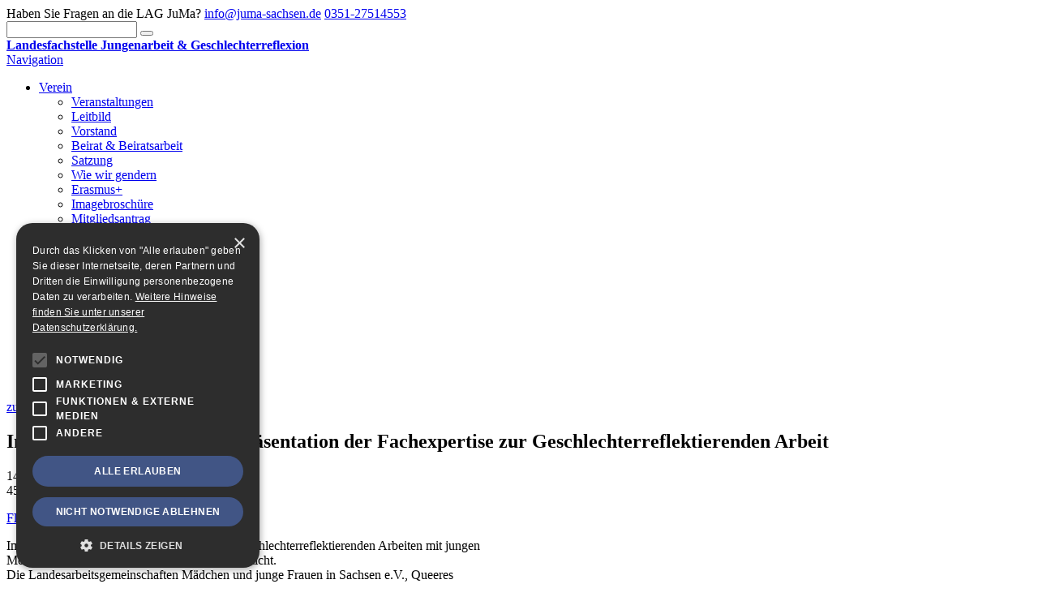

--- FILE ---
content_type: text/html; charset=UTF-8
request_url: https://www.juma-sachsen.de/event/geschlechterreflexion/
body_size: 11417
content:

<!DOCTYPE html>
<!--[if lt IE 7]><html class="no-js lt-ie9 lt-ie8 lt-ie7" lang="de"><![endif]-->
<!--[if IE 7]><html class="no-js lt-ie9 lt-ie8" lang="de"><![endif]-->
<!--[if IE 8]><html class="no-js lt-ie9" lang="de" ><![endif]-->
<!--[if gt IE 8]><!--><html class="no-js" lang="de" ><!--<![endif]-->
<head>
	<meta charset="utf-8">
	<meta http-equiv="X-UA-Compatible" content="IE=edge,chrome=1">
	<meta name="viewport" content="width=device-width, initial-scale=1.0">
	
	<title>Im Eifer des Geschlechts – Präsentation der Fachexpertise zur Geschlechterreflektierenden Arbeit - Landesfachstelle Jungenarbeit &amp; Geschlechterreflexion</title>
	<meta name="description" content="

	 zurück zur Übersicht
	








	Im Eifer des Geschlechts – Präsentation der Fachexpertise zur Geschlechterreflektierenden Arbeit
	
		14. Oktober 202109:45 Uhrbis16:00 Uhr

		
		
							
											
							
							45,00  [...]">
	<meta name="referrer" content="no-referrer">
	
			<meta name="robots" content="index,follow">
		
	<link rel="apple-touch-icon" sizes="180x180" href="/apple-touch-icon-180x180.png">

	<meta name='robots' content='max-image-preview:large' />
	<style>img:is([sizes="auto" i], [sizes^="auto," i]) { contain-intrinsic-size: 3000px 1500px }</style>
	
<!-- Open Graph Meta Tags generated by Blog2Social 873 - https://www.blog2social.com -->
<meta property="og:title" content="Im Eifer des Geschlechts – Präsentation der Fachexpertise zur Geschlechterreflektierenden Arbeit"/>
<meta property="og:description" content="zurück zur Übersicht
	








	Im Eifer des Geschlechts – Präsentation der Fachexpertise zur Geschlechterreflektierenden Arbeit
	
		14. Oktober 202109:45 "/>
<meta property="og:url" content="/event/geschlechterreflexion/"/>
<meta property="og:type" content="article"/>
<meta property="og:article:published_time" content="2021-07-29 12:28:00"/>
<meta property="og:article:modified_time" content="2021-07-29 15:33:43"/>
<!-- Open Graph Meta Tags generated by Blog2Social 873 - https://www.blog2social.com -->

<!-- Twitter Card generated by Blog2Social 873 - https://www.blog2social.com -->
<meta name="twitter:card" content="summary">
<meta name="twitter:title" content="Im Eifer des Geschlechts – Präsentation der Fachexpertise zur Geschlechterreflektierenden Arbeit"/>
<meta name="twitter:description" content="zurück zur Übersicht
	








	Im Eifer des Geschlechts – Präsentation der Fachexpertise zur Geschlechterreflektierenden Arbeit
	
		14. Oktober 202109:45 "/>
<!-- Twitter Card generated by Blog2Social 873 - https://www.blog2social.com -->
<meta name="author" content="Bienwald"/>
<link rel='dns-prefetch' href='//cdn.cookie-script.com' />
<link rel='stylesheet' id='wp-block-library-css' href='https://www.juma-sachsen.de/wp-includes/css/dist/block-library/style.min.css?ver=6.8.3' type='text/css' media='all' />
<style id='classic-theme-styles-inline-css' type='text/css'>
/*! This file is auto-generated */
.wp-block-button__link{color:#fff;background-color:#32373c;border-radius:9999px;box-shadow:none;text-decoration:none;padding:calc(.667em + 2px) calc(1.333em + 2px);font-size:1.125em}.wp-block-file__button{background:#32373c;color:#fff;text-decoration:none}
</style>
<link rel='stylesheet' id='h5ap-audioplayer-style-css' href='https://www.juma-sachsen.de/wp-content/plugins/html5-audio-player/build/blocks/audioplayer/view.css?ver=2.5.0' type='text/css' media='all' />
<link rel='stylesheet' id='h5ap-radio-player-style-css' href='https://www.juma-sachsen.de/wp-content/plugins/html5-audio-player/build/blocks/radio-player/view.css?ver=2.5.0' type='text/css' media='all' />
<link rel='stylesheet' id='bplugins-plyrio-css' href='https://www.juma-sachsen.de/wp-content/plugins/html5-audio-player/assets/css/plyr-v3.7.2.css?ver=3.7.2' type='text/css' media='all' />
<style id='global-styles-inline-css' type='text/css'>
:root{--wp--preset--aspect-ratio--square: 1;--wp--preset--aspect-ratio--4-3: 4/3;--wp--preset--aspect-ratio--3-4: 3/4;--wp--preset--aspect-ratio--3-2: 3/2;--wp--preset--aspect-ratio--2-3: 2/3;--wp--preset--aspect-ratio--16-9: 16/9;--wp--preset--aspect-ratio--9-16: 9/16;--wp--preset--color--black: #000000;--wp--preset--color--cyan-bluish-gray: #abb8c3;--wp--preset--color--white: #ffffff;--wp--preset--color--pale-pink: #f78da7;--wp--preset--color--vivid-red: #cf2e2e;--wp--preset--color--luminous-vivid-orange: #ff6900;--wp--preset--color--luminous-vivid-amber: #fcb900;--wp--preset--color--light-green-cyan: #7bdcb5;--wp--preset--color--vivid-green-cyan: #00d084;--wp--preset--color--pale-cyan-blue: #8ed1fc;--wp--preset--color--vivid-cyan-blue: #0693e3;--wp--preset--color--vivid-purple: #9b51e0;--wp--preset--gradient--vivid-cyan-blue-to-vivid-purple: linear-gradient(135deg,rgba(6,147,227,1) 0%,rgb(155,81,224) 100%);--wp--preset--gradient--light-green-cyan-to-vivid-green-cyan: linear-gradient(135deg,rgb(122,220,180) 0%,rgb(0,208,130) 100%);--wp--preset--gradient--luminous-vivid-amber-to-luminous-vivid-orange: linear-gradient(135deg,rgba(252,185,0,1) 0%,rgba(255,105,0,1) 100%);--wp--preset--gradient--luminous-vivid-orange-to-vivid-red: linear-gradient(135deg,rgba(255,105,0,1) 0%,rgb(207,46,46) 100%);--wp--preset--gradient--very-light-gray-to-cyan-bluish-gray: linear-gradient(135deg,rgb(238,238,238) 0%,rgb(169,184,195) 100%);--wp--preset--gradient--cool-to-warm-spectrum: linear-gradient(135deg,rgb(74,234,220) 0%,rgb(151,120,209) 20%,rgb(207,42,186) 40%,rgb(238,44,130) 60%,rgb(251,105,98) 80%,rgb(254,248,76) 100%);--wp--preset--gradient--blush-light-purple: linear-gradient(135deg,rgb(255,206,236) 0%,rgb(152,150,240) 100%);--wp--preset--gradient--blush-bordeaux: linear-gradient(135deg,rgb(254,205,165) 0%,rgb(254,45,45) 50%,rgb(107,0,62) 100%);--wp--preset--gradient--luminous-dusk: linear-gradient(135deg,rgb(255,203,112) 0%,rgb(199,81,192) 50%,rgb(65,88,208) 100%);--wp--preset--gradient--pale-ocean: linear-gradient(135deg,rgb(255,245,203) 0%,rgb(182,227,212) 50%,rgb(51,167,181) 100%);--wp--preset--gradient--electric-grass: linear-gradient(135deg,rgb(202,248,128) 0%,rgb(113,206,126) 100%);--wp--preset--gradient--midnight: linear-gradient(135deg,rgb(2,3,129) 0%,rgb(40,116,252) 100%);--wp--preset--font-size--small: 13px;--wp--preset--font-size--medium: 20px;--wp--preset--font-size--large: 36px;--wp--preset--font-size--x-large: 42px;--wp--preset--spacing--20: 0.44rem;--wp--preset--spacing--30: 0.67rem;--wp--preset--spacing--40: 1rem;--wp--preset--spacing--50: 1.5rem;--wp--preset--spacing--60: 2.25rem;--wp--preset--spacing--70: 3.38rem;--wp--preset--spacing--80: 5.06rem;--wp--preset--shadow--natural: 6px 6px 9px rgba(0, 0, 0, 0.2);--wp--preset--shadow--deep: 12px 12px 50px rgba(0, 0, 0, 0.4);--wp--preset--shadow--sharp: 6px 6px 0px rgba(0, 0, 0, 0.2);--wp--preset--shadow--outlined: 6px 6px 0px -3px rgba(255, 255, 255, 1), 6px 6px rgba(0, 0, 0, 1);--wp--preset--shadow--crisp: 6px 6px 0px rgba(0, 0, 0, 1);}:where(.is-layout-flex){gap: 0.5em;}:where(.is-layout-grid){gap: 0.5em;}body .is-layout-flex{display: flex;}.is-layout-flex{flex-wrap: wrap;align-items: center;}.is-layout-flex > :is(*, div){margin: 0;}body .is-layout-grid{display: grid;}.is-layout-grid > :is(*, div){margin: 0;}:where(.wp-block-columns.is-layout-flex){gap: 2em;}:where(.wp-block-columns.is-layout-grid){gap: 2em;}:where(.wp-block-post-template.is-layout-flex){gap: 1.25em;}:where(.wp-block-post-template.is-layout-grid){gap: 1.25em;}.has-black-color{color: var(--wp--preset--color--black) !important;}.has-cyan-bluish-gray-color{color: var(--wp--preset--color--cyan-bluish-gray) !important;}.has-white-color{color: var(--wp--preset--color--white) !important;}.has-pale-pink-color{color: var(--wp--preset--color--pale-pink) !important;}.has-vivid-red-color{color: var(--wp--preset--color--vivid-red) !important;}.has-luminous-vivid-orange-color{color: var(--wp--preset--color--luminous-vivid-orange) !important;}.has-luminous-vivid-amber-color{color: var(--wp--preset--color--luminous-vivid-amber) !important;}.has-light-green-cyan-color{color: var(--wp--preset--color--light-green-cyan) !important;}.has-vivid-green-cyan-color{color: var(--wp--preset--color--vivid-green-cyan) !important;}.has-pale-cyan-blue-color{color: var(--wp--preset--color--pale-cyan-blue) !important;}.has-vivid-cyan-blue-color{color: var(--wp--preset--color--vivid-cyan-blue) !important;}.has-vivid-purple-color{color: var(--wp--preset--color--vivid-purple) !important;}.has-black-background-color{background-color: var(--wp--preset--color--black) !important;}.has-cyan-bluish-gray-background-color{background-color: var(--wp--preset--color--cyan-bluish-gray) !important;}.has-white-background-color{background-color: var(--wp--preset--color--white) !important;}.has-pale-pink-background-color{background-color: var(--wp--preset--color--pale-pink) !important;}.has-vivid-red-background-color{background-color: var(--wp--preset--color--vivid-red) !important;}.has-luminous-vivid-orange-background-color{background-color: var(--wp--preset--color--luminous-vivid-orange) !important;}.has-luminous-vivid-amber-background-color{background-color: var(--wp--preset--color--luminous-vivid-amber) !important;}.has-light-green-cyan-background-color{background-color: var(--wp--preset--color--light-green-cyan) !important;}.has-vivid-green-cyan-background-color{background-color: var(--wp--preset--color--vivid-green-cyan) !important;}.has-pale-cyan-blue-background-color{background-color: var(--wp--preset--color--pale-cyan-blue) !important;}.has-vivid-cyan-blue-background-color{background-color: var(--wp--preset--color--vivid-cyan-blue) !important;}.has-vivid-purple-background-color{background-color: var(--wp--preset--color--vivid-purple) !important;}.has-black-border-color{border-color: var(--wp--preset--color--black) !important;}.has-cyan-bluish-gray-border-color{border-color: var(--wp--preset--color--cyan-bluish-gray) !important;}.has-white-border-color{border-color: var(--wp--preset--color--white) !important;}.has-pale-pink-border-color{border-color: var(--wp--preset--color--pale-pink) !important;}.has-vivid-red-border-color{border-color: var(--wp--preset--color--vivid-red) !important;}.has-luminous-vivid-orange-border-color{border-color: var(--wp--preset--color--luminous-vivid-orange) !important;}.has-luminous-vivid-amber-border-color{border-color: var(--wp--preset--color--luminous-vivid-amber) !important;}.has-light-green-cyan-border-color{border-color: var(--wp--preset--color--light-green-cyan) !important;}.has-vivid-green-cyan-border-color{border-color: var(--wp--preset--color--vivid-green-cyan) !important;}.has-pale-cyan-blue-border-color{border-color: var(--wp--preset--color--pale-cyan-blue) !important;}.has-vivid-cyan-blue-border-color{border-color: var(--wp--preset--color--vivid-cyan-blue) !important;}.has-vivid-purple-border-color{border-color: var(--wp--preset--color--vivid-purple) !important;}.has-vivid-cyan-blue-to-vivid-purple-gradient-background{background: var(--wp--preset--gradient--vivid-cyan-blue-to-vivid-purple) !important;}.has-light-green-cyan-to-vivid-green-cyan-gradient-background{background: var(--wp--preset--gradient--light-green-cyan-to-vivid-green-cyan) !important;}.has-luminous-vivid-amber-to-luminous-vivid-orange-gradient-background{background: var(--wp--preset--gradient--luminous-vivid-amber-to-luminous-vivid-orange) !important;}.has-luminous-vivid-orange-to-vivid-red-gradient-background{background: var(--wp--preset--gradient--luminous-vivid-orange-to-vivid-red) !important;}.has-very-light-gray-to-cyan-bluish-gray-gradient-background{background: var(--wp--preset--gradient--very-light-gray-to-cyan-bluish-gray) !important;}.has-cool-to-warm-spectrum-gradient-background{background: var(--wp--preset--gradient--cool-to-warm-spectrum) !important;}.has-blush-light-purple-gradient-background{background: var(--wp--preset--gradient--blush-light-purple) !important;}.has-blush-bordeaux-gradient-background{background: var(--wp--preset--gradient--blush-bordeaux) !important;}.has-luminous-dusk-gradient-background{background: var(--wp--preset--gradient--luminous-dusk) !important;}.has-pale-ocean-gradient-background{background: var(--wp--preset--gradient--pale-ocean) !important;}.has-electric-grass-gradient-background{background: var(--wp--preset--gradient--electric-grass) !important;}.has-midnight-gradient-background{background: var(--wp--preset--gradient--midnight) !important;}.has-small-font-size{font-size: var(--wp--preset--font-size--small) !important;}.has-medium-font-size{font-size: var(--wp--preset--font-size--medium) !important;}.has-large-font-size{font-size: var(--wp--preset--font-size--large) !important;}.has-x-large-font-size{font-size: var(--wp--preset--font-size--x-large) !important;}
:where(.wp-block-post-template.is-layout-flex){gap: 1.25em;}:where(.wp-block-post-template.is-layout-grid){gap: 1.25em;}
:where(.wp-block-columns.is-layout-flex){gap: 2em;}:where(.wp-block-columns.is-layout-grid){gap: 2em;}
:root :where(.wp-block-pullquote){font-size: 1.5em;line-height: 1.6;}
</style>
<link rel='stylesheet' id='h5ap-public-css' href='https://www.juma-sachsen.de/wp-content/plugins/html5-audio-player/assets/css/style.css?ver=2.5.3' type='text/css' media='all' />
<link rel='stylesheet' id='contact-form-7-css' href='https://www.juma-sachsen.de/wp-content/plugins/contact-form-7/includes/css/styles.css?ver=6.1.4' type='text/css' media='all' />
<link rel='stylesheet' id='woocommerce-layout-css' href='https://www.juma-sachsen.de/wp-content/plugins/woocommerce/assets/css/woocommerce-layout.css?ver=10.3.7' type='text/css' media='all' />
<link rel='stylesheet' id='woocommerce-smallscreen-css' href='https://www.juma-sachsen.de/wp-content/plugins/woocommerce/assets/css/woocommerce-smallscreen.css?ver=10.3.7' type='text/css' media='only screen and (max-width: 768px)' />
<link rel='stylesheet' id='woocommerce-general-css' href='https://www.juma-sachsen.de/wp-content/plugins/woocommerce/assets/css/woocommerce.css?ver=10.3.7' type='text/css' media='all' />
<style id='woocommerce-inline-inline-css' type='text/css'>
.woocommerce form .form-row .required { visibility: visible; }
</style>
<link rel='stylesheet' id='brands-styles-css' href='https://www.juma-sachsen.de/wp-content/plugins/woocommerce/assets/css/brands.css?ver=10.3.7' type='text/css' media='all' />
<link rel='stylesheet' id='framework-styles-css' href='https://www.juma-sachsen.de/wp-content/themes/juma-sachsen/5108-framework/5108-framework.css?ver=0.2' type='text/css' media='all' />
<link rel='stylesheet' id='style-css' href='https://www.juma-sachsen.de/wp-content/themes/juma-sachsen/style.css?ver=6.8.3' type='text/css' media='all' />
<link rel='stylesheet' id='responsive-styles-css' href='https://www.juma-sachsen.de/wp-content/themes/juma-sachsen/respo.css?ver=1.0' type='text/css' media='all' />
<link rel='stylesheet' id='newsletter-css' href='https://www.juma-sachsen.de/wp-content/plugins/newsletter/style.css?ver=9.1.0' type='text/css' media='all' />
<link rel='stylesheet' id='woocommerce-gzd-layout-css' href='https://www.juma-sachsen.de/wp-content/plugins/woocommerce-germanized/build/static/layout-styles.css?ver=3.20.5' type='text/css' media='all' />
<style id='woocommerce-gzd-layout-inline-css' type='text/css'>
.woocommerce-checkout .shop_table { background-color: #eeeeee; } .product p.deposit-packaging-type { font-size: 1.25em !important; } p.woocommerce-shipping-destination { display: none; }
                .wc-gzd-nutri-score-value-a {
                    background: url(https://www.juma-sachsen.de/wp-content/plugins/woocommerce-germanized/assets/images/nutri-score-a.svg) no-repeat;
                }
                .wc-gzd-nutri-score-value-b {
                    background: url(https://www.juma-sachsen.de/wp-content/plugins/woocommerce-germanized/assets/images/nutri-score-b.svg) no-repeat;
                }
                .wc-gzd-nutri-score-value-c {
                    background: url(https://www.juma-sachsen.de/wp-content/plugins/woocommerce-germanized/assets/images/nutri-score-c.svg) no-repeat;
                }
                .wc-gzd-nutri-score-value-d {
                    background: url(https://www.juma-sachsen.de/wp-content/plugins/woocommerce-germanized/assets/images/nutri-score-d.svg) no-repeat;
                }
                .wc-gzd-nutri-score-value-e {
                    background: url(https://www.juma-sachsen.de/wp-content/plugins/woocommerce-germanized/assets/images/nutri-score-e.svg) no-repeat;
                }
            
</style>
<script type="text/javascript" src="https://www.juma-sachsen.de/wp-includes/js/jquery/jquery.min.js?ver=3.7.1" id="jquery-core-js"></script>
<script type="text/javascript" src="https://www.juma-sachsen.de/wp-includes/js/jquery/jquery-migrate.min.js?ver=3.4.1" id="jquery-migrate-js"></script>
<script type="text/javascript" src="https://www.juma-sachsen.de/wp-content/plugins/woocommerce/assets/js/jquery-blockui/jquery.blockUI.min.js?ver=2.7.0-wc.10.3.7" id="wc-jquery-blockui-js" defer="defer" data-wp-strategy="defer"></script>
<script type="text/javascript" src="https://www.juma-sachsen.de/wp-content/plugins/woocommerce/assets/js/js-cookie/js.cookie.min.js?ver=2.1.4-wc.10.3.7" id="wc-js-cookie-js" defer="defer" data-wp-strategy="defer"></script>
<script type="text/javascript" id="woocommerce-js-extra">
/* <![CDATA[ */
var woocommerce_params = {"ajax_url":"\/wp-admin\/admin-ajax.php","wc_ajax_url":"\/?wc-ajax=%%endpoint%%","i18n_password_show":"Passwort anzeigen","i18n_password_hide":"Passwort ausblenden"};
/* ]]> */
</script>
<script type="text/javascript" src="https://www.juma-sachsen.de/wp-content/plugins/woocommerce/assets/js/frontend/woocommerce.min.js?ver=10.3.7" id="woocommerce-js" defer="defer" data-wp-strategy="defer"></script>
<link rel="https://api.w.org/" href="https://www.juma-sachsen.de/wp-json/" /><link rel="canonical" href="https://www.juma-sachsen.de/event/geschlechterreflexion/" />
<link rel="alternate" title="oEmbed (JSON)" type="application/json+oembed" href="https://www.juma-sachsen.de/wp-json/oembed/1.0/embed?url=https%3A%2F%2Fwww.juma-sachsen.de%2Fevent%2Fgeschlechterreflexion%2F" />
<link rel="alternate" title="oEmbed (XML)" type="text/xml+oembed" href="https://www.juma-sachsen.de/wp-json/oembed/1.0/embed?url=https%3A%2F%2Fwww.juma-sachsen.de%2Fevent%2Fgeschlechterreflexion%2F&#038;format=xml" />
        <style>
            .mejs-container:has(.plyr) {
                height: auto;
                background: transparent
            }

            .mejs-container:has(.plyr) .mejs-controls {
                display: none
            }

            .h5ap_all {
                --shadow-color: 197deg 32% 65%;
                border-radius: 6px;
                box-shadow: 0px 0px 9.6px hsl(var(--shadow-color)/.36), 0 1.7px 1.9px 0px hsl(var(--shadow-color)/.36), 0 4.3px 1.8px -1.7px hsl(var(--shadow-color)/.36), -0.1px 10.6px 11.9px -2.5px hsl(var(--shadow-color)/.36);
                margin: 16px auto;
            }

            .h5ap_single_button {
                height: 50px;
            }
        </style>
    		<style>
			span.h5ap_single_button {
				display: inline-flex;
				justify-content: center;
				align-items: center;
			}

			.h5ap_single_button span {
				line-height: 0;
			}

			span#h5ap_single_button span svg {
				cursor: pointer;
			}

			#skin_default .plyr__control,
			#skin_default .plyr__time {
				color: #4f5b5f			}

			#skin_default .plyr__control:hover {
				background: #1aafff;
				color: #f5f5f5			}

			#skin_default .plyr__controls {
				background: #f5f5f5			}

			#skin_default .plyr__controls__item input {
				color: #1aafff			}

			.plyr {
				--plyr-color-main: #4f5b5f			}

			/* Custom Css */
					</style>
<!-- Analytics by WP Statistics - https://wp-statistics.com -->
	<noscript><style>.woocommerce-product-gallery{ opacity: 1 !important; }</style></noscript>
	<style type="text/css">.heading{width:10sec;}</style>	
</head>


<body class="wp-singular na5108event-template-default single single-na5108event postid-7124 wp-theme-juma-sachsen theme-juma-sachsen woocommerce-no-js">

<div class="wrapper">

<a id="top" class="anchor"></a>
<section class="page-header clearfix">
	
	<div class="header-contact clearfix">
		<div class="container-fluid clearfix">
			<span class="intro">Haben Sie Fragen an die LAG JuMa?</span>			<a href="mailto:info@juma-sachsen.de"><i class="fa fa-envelope-o fa-fw"></i> <span>info@juma-sachsen.de</span></a>			<a href="tel:0351-27514553"><i class="fa fa-phone fa-fw"></i> <span>0351-27514553</span></a>			<a href="#" class="toggle-searchword pull-right" data-toggle=".page-header .searchform"><i class="fa fa-search"></i></a>
			<form class="searchform col-xs-12 col-sm-6 col-md-3 pull-right right clearfix" action="https://www.juma-sachsen.de" method="get" role="search">
				<input type="text" name="s" size="18" class="searchword" value="">
				<button type="submit" class="button" title="Suchen"><i class="fa fa-search"></i></button>
			</form>
		</div>
	</div>
	
	<div class="logo-container center">
		<a class="logo" href="https://www.juma-sachsen.de" title="bei der Landesarbeitsgemeinschaft  Jungen- und Männerarbeit Sachsen e.V."><span></span><strong>Landesfachstelle Jungenarbeit &amp; Geschlechterreflexion</strong></a>
	</div>
	
	<div class="container-fluid center">
		<a href="#" class="toggle-navigation center" data-toggle=".page-navigation .navigation"><i class="fa fa-bars fa-fw"></i> <span>Navigation</span></a>
		<nav class="page-navigation">
			<ul class="navigation">
				<li class="page_item page-item-11 page_item_has_children"><a href="https://www.juma-sachsen.de/verein/">Verein</a>
<ul class='children'>
	<li class="page_item page-item-10"><a href="https://www.juma-sachsen.de/verein/veranstaltungen/">Veranstaltungen</a></li>
	<li class="page_item page-item-1628"><a href="https://www.juma-sachsen.de/verein/leitbild/">Leitbild</a></li>
	<li class="page_item page-item-22"><a href="https://www.juma-sachsen.de/verein/vorstand/">Vorstand</a></li>
	<li class="page_item page-item-21"><a href="https://www.juma-sachsen.de/verein/beirat/">Beirat &#038; Beiratsarbeit</a></li>
	<li class="page_item page-item-23"><a href="https://www.juma-sachsen.de/verein/satzung/">Satzung</a></li>
	<li class="page_item page-item-8977"><a href="https://www.juma-sachsen.de/verein/wie-wir-gendern/">Wie wir gendern</a></li>
	<li class="page_item page-item-9613"><a href="https://www.juma-sachsen.de/verein/erasmus/">Erasmus+</a></li>
	<li class="page_item page-item-8039"><a href="https://www.juma-sachsen.de/verein/imagebroschuere/">Imagebroschüre</a></li>
	<li class="page_item page-item-24"><a href="https://www.juma-sachsen.de/verein/mitgliedsantrag/">Mitgliedsantrag</a></li>
	<li class="page_item page-item-1671"><a href="https://www.juma-sachsen.de/verein/foerdermitgliedschaft/">Fördermitgliedschaft</a></li>
	<li class="page_item page-item-5177"><a href="https://www.juma-sachsen.de/verein/newsletter/">Newsletter</a></li>
	<li class="page_item page-item-7101"><a href="https://www.juma-sachsen.de/verein/spenden/">Spenden</a></li>
	<li class="page_item page-item-8189"><a href="https://www.juma-sachsen.de/verein/raumvermietung/">Raumvermietung</a></li>
	<li class="page_item page-item-2742 page_item_has_children"><a href="https://www.juma-sachsen.de/verein/produkte-bestellen/">Shop</a></li>
</ul>
</li>
<li class="page_item page-item-8 page_item_has_children"><a href="https://www.juma-sachsen.de/landesfachstelle-jungenarbeit/">LFS Jungenarbeit &#038; Geschlechterreflexion</a>
<ul class='children'>
	<li class="page_item page-item-9661"><a href="https://www.juma-sachsen.de/landesfachstelle-jungenarbeit/webseite/">Webseite</a></li>
</ul>
</li>
<li class="page_item page-item-9 page_item_has_children"><a href="https://www.juma-sachsen.de/landesfachstelle-maennerarbeit/">Landesfachstelle Männerarbeit</a>
<ul class='children'>
	<li class="page_item page-item-16"><a href="https://www.juma-sachsen.de/landesfachstelle-maennerarbeit/unsere-arbeit/">Website</a></li>
</ul>
</li>
<li class="page_item page-item-5984 page_item_has_children"><a href="https://www.juma-sachsen.de/bfk-maennergewaltschutz/">Bundesfachstelle Männergewaltschutz</a>
<ul class='children'>
	<li class="page_item page-item-6076"><a href="https://www.juma-sachsen.de/bfk-maennergewaltschutz/webseite/">Webseite</a></li>
</ul>
</li>
			</ul>
		</nav>
	</div>
	
</section>

<div class="container-fluid clearfix">
<main class="clearfix page-content post-7124 na5108event type-na5108event status-publish hentry na5108event_category-jungenarbeit na5108event_category-lag-jungen-und-maennerarbeit">
	
	<div class="content-main list-post-container" id="content-main">
	
		<a class="button" href="https://www.juma-sachsen.de/verein/veranstaltungen/"><i class="fa fa-angle-double-left"></i> zur&uuml;ck zur &Uuml;bersicht</a>
	<div class="clearSpace"></div>






<article class="clearfix post-7124 na5108event type-na5108event status-publish hentry na5108event_category-jungenarbeit na5108event_category-lag-jungen-und-maennerarbeit">

	<h1>Im Eifer des Geschlechts &ndash; Pr&auml;sentation der Fachexpertise zur Geschlechterreflektierenden Arbeit</h1>
	<div class="row clearfix">
		<div class="col-xs-4 date-container"><div class="post-date-container"><span class="day start_day">14. Oktober 2021</span><span class="time start_time">09:45 Uhr</span><span class="till"><span>bis</span></span><span class="time end_time">16:00 Uhr</span></div></div>

		
		<div class="price-container col-xs-4 clearfix">
							
											<div class="ticket-container clearfix">
							<strong class="ticket-title"></strong>
							<span class="price pull-right">45,00 EUR</span>
													</div>
					
					
					
							
					</div>

	</div>

	
		<div class="clearSpace"></div>
		<div class="clearfix">
			<p><a href="https://www.juma-sachsen.de/files/2021/07/Flyer-Im-Eifer-des-Geschlechts.pdf">Flyer Im Eifer des Geschlechts</a></p>
<p>Im Jahr 2020 wurde die &bdquo;Fachexpertise zum geschlechterreflektierenden Arbeiten mit jungen<br>
Menschen im Rahmen des SGB VIII&ldquo; ver&ouml;ffentlicht.<br>
Die Landesarbeitsgemeinschaften M&auml;dchen und junge Frauen in Sachsen e.V., Queeres<br>
Netzwerk Sachsen e.V. und Jungen- und M&auml;nnerarbeit Sachsen e.V. laden nun herzlich<br>
Fachkr&auml;fte und Multiplikator*innen der Kinder und Jugendhilfe sowie Fachpolitik und Verwaltung<br>
zur Vorstellung der Fachexpertise nach Dresden ein.</p>
<p>Die Fachexpertise fasst M&auml;dchen*, Jungen* und queere Kinder und Jugendliche als Zielgruppen<br>
der Kinder- und Jugendhilfe in einem Dokument zusammen. Auch wenn die Arbeit mit den Zielgruppen unterschiedlich ist, teilen die Fachkr&auml;fte dennoch das Ziel geschlechterreflektierender<br>
Arbeit. Dieses gemeinsame Ziel ist die Grundlage f&uuml;r die Entwicklung der Fachexpertise.</p>
<p>In der Veranstaltung stellen wir die Inhalte, den Prozess und die Ziele des Papiers der Fach&ouml;ffentlichkeit<br>
vor.</p>
<p><a href="https://www.juma-sachsen.de/files/2021/07/Flyer-Im-Eifer-des-Geschlechts.pdf">Flyer Im Eifer des Geschlechts</a></p>
<p>&nbsp;</p>
			<hr>
		</div>
		<div class="clearSpace"></div>

		<aside class="row">
					</aside>

</article>

<span itemscope itemtype="http://schema.org/Event">
	<span itemprop="name" content="Im Eifer des Geschlechts &ndash; Pr&auml;sentation der Fachexpertise zur Geschlechterreflektierenden Arbeit"></span>
	<span itemprop="url" content="https://www.juma-sachsen.de/event/geschlechterreflexion/"></span>
	<span itemprop="description" content="Flyer Im Eifer des Geschlechts

Im Jahr 2020 wurde die &bdquo;Fachexpertise zum geschlechterreflektierenden Arbeiten mit jungen
Menschen im Rahmen des SGB VIII&ldquo; ver&ouml;ffentlicht.
Die Landesarbeitsgemeinschaften M&auml;dchen und junge Frauen in  [...]"></span>
	<span itemprop="startDate" content="2021-10-14T09:45:00+00:00"></span>
	<span itemprop="endDate" content="2021-10-14T16:00:00+00:00"></span>		<span itemprop="location" itemscope itemtype="http://schema.org/Place">
		<span itemprop="name" content=""></span>
		<span itemprop="address" itemscope itemtype="http://schema.org/PostalAddress">
			<span itemprop="streetAddress" content=""></span>
			<span itemprop="addressLocality" content=""></span>
			<span itemprop="postalCode" content=""></span>
		</span>
	</span>

	
	<span itemprop="offers" itemscope itemtype="http://schema.org/AggregateOffer">
				<span itemprop="url" content="https://www.juma-sachsen.de/event/geschlechterreflexion/#na5108event_booking_form_container"></span>
	</span>

	
</span>

	
	</div>

</main>
</div>

<span itemscope itemtype="http://schema.org/Article">
	<span itemscope itemprop="mainEntityOfPage" itemType="https://schema.org/WebPage" itemid="https://www.juma-sachsen.de/event/geschlechterreflexion/"></span>
	<span itemprop="headline" content="Im Eifer des Geschlechts – Präsentation der Fachexpertise zur Geschlechterreflektierenden Arbeit"></span>
	<span itemprop="description" content="

	 zurück zur Übersicht
	








	Im Eifer des Geschlechts – Präsentation der Fachexpertise zur Geschlechterreflektierenden Arbeit
	
		14. Oktober 202109:45 Uhrbis16:00 Uhr

		
		
							
											
							
							45,00  [...]"></span>
	<span itemprop="image" itemscope itemtype="http://schema.org/ImageObject">
					<span itemprop="name" content="Logo"></span>
			<span itemprop="url" content="https://www.juma-sachsen.de/wp-content/themes/juma-sachsen/images/landesfachstelle-jungen-maennerarbeit-sachsen_logo.png"></span>
			<span itemprop="height" content=""></span>
			<span itemprop="width" content=""></span>
			</span>
	<span itemprop="publisher" itemscope itemtype="https://schema.org/Organization">
		<span itemprop="logo" itemscope itemtype="http://schema.org/ImageObject">
			<span itemprop="url" content="https://www.juma-sachsen.de/wp-content/themes/juma-sachsen/images/landesfachstelle-jungen-maennerarbeit-sachsen_logo.png"></span>
			<span itemprop="height" content="476"></span>
			<span itemprop="width" content="150"></span>
		</span>
		<span itemprop="name" content="Landesfachstelle Jungenarbeit &amp; Geschlechterreflexion"></span>
	</span>
	<span itemprop="author" itemscope itemtype="https://schema.org/Person">
		<span itemprop="name" content="Bienwald"></span>
	</span>
	<span itemprop="datePublished" content="2021-07-29T12:28:00+00:00"></span>
	<span itemprop="dateModified" content="2021-07-29T15:33:43+00:00"></span>
</span>

<footer class="page-footer clearfix">

	<div class="service-container clearfix">
		<div class="container-fluid clearfix">
			<div class="row">
				<div class="col-xs-12 col-sm-6 newsletter-container center">
					<h3 class="likeHeadline" style="text-align: center">Newsletter bestellen</h3>
<p style="text-align: center"><p><div class="tnp tnp-subscription ">
<form method="post" action="https://www.juma-sachsen.de/?na=s">
<input type="hidden" name="nlang" value="">
<div class="tnp-field tnp-field-email"><label for="tnp-1">E-Mail</label>
<input class="tnp-email" type="email" name="ne" id="tnp-1" value="" placeholder="" required></div>
<div class="tnp-field tnp-privacy-field"><label><input type="checkbox" name="ny" required class="tnp-privacy"> <a target="_blank" href="https://www.juma-sachsen.de/service/datenschutz/">Ich habe die Datenschutzbestimmungen gelesen, verstanden und akzeptiere diese.</a></label></div><div class="tnp-field tnp-field-button" style="text-align: left"><input class="tnp-submit" type="submit" value="Anmelden" style="">
</div>
</form>
</div>
</p></p>				</div>
				<div class="col-xs-12 col-sm-6 newsletter-container center">
					<h3 class="likeHeadline" style="text-align: center;">spenden sie jetzt!</h3><br />
<p style="text-align: center;">Wir freuen uns auf Ihre Hilfe!<br />
<strong>Spendenkonto:</strong> IBAN: DE06850503000221096752&nbsp;<b>&bull;&nbsp;</b>BIC OSDDDE81XXX</p>				</div>
			</div>
			<div class="row">
				<div class="col-xs-12 col-sm-6 center">
					<h3 class="likeHeadline" style="text-align: center">UNTERST&Uuml;TZEN SIE UNS</h3><br />
<p style="text-align: center"><a href="https://www.bildungsspender.de/juma-sachsen/" target="_blank" rel="noopener">indem Sie zusatzkostenfrei auf Bildungsspender.de einkaufen.</a></p>				</div>
				<div class="col-xs-12 col-sm-6 center">
					<a href="https://www.gemeinsam-gegen-sexismus.de/" target="_blank" rel="noopener"><img decoding="async" class="alignnone wp-image-8547" src="https://www.juma-sachsen.de/files/2023/09/Logo_EAF_GGS_RGB_Schwarz350.png" alt="" width="200" height="109"></a>				</div>
			</div>
		</div>

	</div>

	<div class="copy-container clearfix">
		<div class="container-fluid clearfix">
			<div class="row">
				<div class="col-xs-12 col-sm-6">
					&copy; 2026 Landesfachstelle Jungenarbeit &amp; Geschlechterreflexion				</div>
				<div class="col-xs-12 col-sm-6 social-container right">
					<a target="_blank" href="https://www.facebook.com/lagjumsachsen/"><i class="fa fa-facebook-square fa-fw"></i></a>										<a target="_blank" href="https://www.tiktok.com/@maennergewaltschutz"><i class="fa fa-tiktok fa-fw"></i></a>					<a target="_blank" href="https://www.threads.net/@maennergewaltschutz"><i class="fa fa-threads fa-fw"></i></a>					<a target="_blank" href="https://bsky.app/profile/gewaltschutz.bsky.social"><i class="fa fa-bluesky fa-fw"></i></a>					<a target="_blank" href="https://www.youtube.com/channel/UCpKG2A2WvkBtgG9D4VFrMeg"><i class="fa fa-youtube-square fa-fw"></i></a>					<a target="_blank" href="https://twitter.com/LAGJuMa1"><i class="fa fa-x fa-fw"></i></a>					<a target="_blank" href="https://www.instagram.com/jumasachsen/"><i class="fa fa-instagram fa-fw"></i></a>				</div>
			</div>
			<div class="row">
				<nav class="col-xs-12 navigation-container center">
					<ul class="navigation">
						<li class="page_item page-item-1978"><a href="https://www.juma-sachsen.de/service/shop/">Shop</a></li>
<li class="page_item page-item-32"><a href="https://www.juma-sachsen.de/service/kontakt/">Kontakt</a></li>
<li class="page_item page-item-36"><a href="https://www.juma-sachsen.de/service/impressum/">Impressum</a></li>
<li class="page_item page-item-34"><a href="https://www.juma-sachsen.de/service/datenschutz/">Datenschutz</a></li>
<li class="page_item page-item-1939"><a href="https://www.juma-sachsen.de/service/geschaeftsbedingungen/">Geschäftsbedingungen für Veranstaltungen und Fortbildungen</a></li>
<li class="page_item page-item-65"><a href="https://www.juma-sachsen.de/">Startseite</a></li>
<li class="page_item page-item-5938"><a href="https://www.juma-sachsen.de/service/sitemap/">Sitemap</a></li>
					</ul>
					<ul class="navigation">
						<li class="page_item page-item-1980"><a href="https://www.juma-sachsen.de/service/shop/kasse/">Kasse</a></li>
<li class="page_item page-item-1981"><a href="https://www.juma-sachsen.de/service/shop/mein-konto/">Mein Konto</a></li>
<li class="page_item page-item-1979"><a href="https://www.juma-sachsen.de/service/shop/warenkorb/">Warenkorb</a></li>
					</ul>
				</nav>
			</div>
		</div>
	</div>

</footer>

</div>

<a href="#top" class="scrollToAnchor scroll-top"><i class="fa fa-angle-up"></i></a>

<script type="speculationrules">
{"prefetch":[{"source":"document","where":{"and":[{"href_matches":"\/*"},{"not":{"href_matches":["\/wp-*.php","\/wp-admin\/*","\/files\/*","\/wp-content\/*","\/wp-content\/plugins\/*","\/wp-content\/themes\/juma-sachsen\/*","\/*\\?(.+)"]}},{"not":{"selector_matches":"a[rel~=\"nofollow\"]"}},{"not":{"selector_matches":".no-prefetch, .no-prefetch a"}}]},"eagerness":"conservative"}]}
</script>
        <script>
            function isOldIOSDevice() {
                const userAgent = navigator.userAgent || navigator.vendor || window.opera;

                // Check if it's an iOS device
                const isIOS = /iPad|iPhone|iPod/.test(userAgent) && !window.MSStream;

                if (!isIOS) return false;

                // Extract iOS version from userAgent
                const match = userAgent.match(/OS (\d+)_/);
                if (match && match.length > 1) {
                    const majorVersion = parseInt(match[1], 10);

                    // Example: Consider iOS 12 and below as old
                    return majorVersion <= 12;
                }

                // If version not found, assume not old
                return false;
            }
            if (isOldIOSDevice()) {
                document.addEventListener('DOMContentLoaded', function() {
                    setTimeout(() => {
                        document.querySelectorAll('audio:not(.plyr audio)').forEach(function(audio, index) {
                            audio.setAttribute('controls', '')
                        });
                    }, 3000);
                });
            }
            // ios old devices
        </script>
		<svg width="0" height="0" class="h5ap_svg_hidden" style="display: none;">
			<symbol xmlns="http://www.w3.org/2000/svg" viewBox="0 0 511.997 511.997" id="exchange">
				<path d="M467.938 87.164L387.063 5.652c-7.438-7.495-19.531-7.54-27.02-.108s-7.54 19.525-.108 27.014l67.471 68.006-67.42 67.42c-7.464 7.457-7.464 19.557 0 27.014 3.732 3.732 8.616 5.598 13.507 5.598s9.781-1.866 13.513-5.591l80.876-80.876c7.443-7.44 7.463-19.495.056-26.965z"></path>
				<path d="M455.005 81.509H56.995c-10.552 0-19.104 8.552-19.104 19.104v147.741c0 10.552 8.552 19.104 19.104 19.104s19.104-8.552 19.104-19.104V119.718h378.905c10.552 0 19.104-8.552 19.104-19.104.001-10.552-8.551-19.105-19.103-19.105zM83.964 411.431l67.42-67.413c7.457-7.457 7.464-19.55 0-27.014-7.463-7.464-19.563-7.464-27.02 0l-80.876 80.869c-7.444 7.438-7.47 19.493-.057 26.963l80.876 81.512a19.064 19.064 0 0013.564 5.649c4.865 0 9.731-1.847 13.456-5.54 7.489-7.432 7.54-19.525.108-27.02l-67.471-68.006z"></path>
				<path d="M454.368 238.166c-10.552 0-19.104 8.552-19.104 19.104v135.005H56.995c-10.552 0-19.104 8.552-19.104 19.104s8.552 19.104 19.104 19.104h397.38c10.552 0 19.104-8.552 19.098-19.104V257.271c-.001-10.552-8.553-19.105-19.105-19.105z"></path>
			</symbol>
		</svg>
		<svg width="0" height="0" class="h5ap_svg_hidden" style="display: none;">
			<symbol xmlns="http://www.w3.org/2000/svg" viewBox="0 0 477.88 477.88" id="shuffle">
				<path d="M472.897 124.269a.892.892 0 01-.03-.031l-.017.017-68.267-68.267c-6.78-6.548-17.584-6.36-24.132.42-6.388 6.614-6.388 17.099 0 23.713l39.151 39.151h-95.334c-65.948.075-119.391 53.518-119.467 119.467-.056 47.105-38.228 85.277-85.333 85.333h-102.4C7.641 324.072 0 331.713 0 341.139s7.641 17.067 17.067 17.067h102.4c65.948-.075 119.391-53.518 119.467-119.467.056-47.105 38.228-85.277 85.333-85.333h95.334l-39.134 39.134c-6.78 6.548-6.968 17.353-.419 24.132 6.548 6.78 17.353 6.968 24.132.419.142-.137.282-.277.419-.419l68.267-68.267c6.674-6.657 6.687-17.463.031-24.136z"></path>
				<path d="M472.897 329.069l-.03-.03-.017.017-68.267-68.267c-6.78-6.548-17.584-6.36-24.132.42-6.388 6.614-6.388 17.099 0 23.712l39.151 39.151h-95.334a85.209 85.209 0 01-56.9-21.726c-7.081-6.222-17.864-5.525-24.086 1.555-6.14 6.988-5.553 17.605 1.319 23.874a119.28 119.28 0 0079.667 30.43h95.334l-39.134 39.134c-6.78 6.548-6.968 17.352-.42 24.132 6.548 6.78 17.352 6.968 24.132.42.142-.138.282-.277.42-.42l68.267-68.267c6.673-6.656 6.686-17.462.03-24.135zM199.134 149.702a119.28 119.28 0 00-79.667-30.43h-102.4C7.641 119.272 0 126.913 0 136.339s7.641 17.067 17.067 17.067h102.4a85.209 85.209 0 0156.9 21.726c7.081 6.222 17.864 5.525 24.086-1.555 6.14-6.989 5.553-17.606-1.319-23.875z"></path>
			</symbol>
		</svg>
		<script>
			const single_player = document.querySelectorAll(".h5ap_single_button");
			single_player.forEach(item => {
				const audio = item.querySelector("audio");
				audio.volume = 0.6;
				item.querySelector('.play').addEventListener("click", function() {
					single_player.forEach(player => {
						player.querySelector("audio")?.pause();
					})
					setTimeout(() => {
						audio.currentTime = 0;
						audio.play();
					}, 0);

				});

				item.querySelector('.pause').style.display = 'none';
				item.querySelector('.pause').addEventListener("click", function() {
					audio.pause();
				});

				audio.addEventListener("ended", () => {
					item.querySelector(".play").style.display = 'inline-block';
					item.querySelector(".pause").style.display = 'none';
				});

				audio.addEventListener("pause", () => {
					item.querySelector(".play").style.display = 'inline-block';
					item.querySelector(".pause").style.display = 'none';
				});
				audio.addEventListener("play", () => {
					item.querySelector(".play").style.display = 'none';
					item.querySelector(".pause").style.display = 'inline-block';
				});

			})
		</script>
		<script type='text/javascript'>
		(function () {
			var c = document.body.className;
			c = c.replace(/woocommerce-no-js/, 'woocommerce-js');
			document.body.className = c;
		})();
	</script>
	<link rel='stylesheet' id='wc-blocks-style-css' href='https://www.juma-sachsen.de/wp-content/plugins/woocommerce/assets/client/blocks/wc-blocks.css?ver=wc-10.3.7' type='text/css' media='all' />
<script type="text/javascript" src="https://www.juma-sachsen.de/wp-includes/js/dist/hooks.min.js?ver=4d63a3d491d11ffd8ac6" id="wp-hooks-js"></script>
<script type="text/javascript" src="https://www.juma-sachsen.de/wp-includes/js/dist/i18n.min.js?ver=5e580eb46a90c2b997e6" id="wp-i18n-js"></script>
<script type="text/javascript" id="wp-i18n-js-after">
/* <![CDATA[ */
wp.i18n.setLocaleData( { 'text direction\u0004ltr': [ 'ltr' ] } );
/* ]]> */
</script>
<script type="text/javascript" src="https://www.juma-sachsen.de/wp-content/plugins/contact-form-7/includes/swv/js/index.js?ver=6.1.4" id="swv-js"></script>
<script type="text/javascript" id="contact-form-7-js-translations">
/* <![CDATA[ */
( function( domain, translations ) {
	var localeData = translations.locale_data[ domain ] || translations.locale_data.messages;
	localeData[""].domain = domain;
	wp.i18n.setLocaleData( localeData, domain );
} )( "contact-form-7", {"translation-revision-date":"2025-10-26 03:28:49+0000","generator":"GlotPress\/4.0.3","domain":"messages","locale_data":{"messages":{"":{"domain":"messages","plural-forms":"nplurals=2; plural=n != 1;","lang":"de"},"This contact form is placed in the wrong place.":["Dieses Kontaktformular wurde an der falschen Stelle platziert."],"Error:":["Fehler:"]}},"comment":{"reference":"includes\/js\/index.js"}} );
/* ]]> */
</script>
<script type="text/javascript" id="contact-form-7-js-before">
/* <![CDATA[ */
var wpcf7 = {
    "api": {
        "root": "https:\/\/www.juma-sachsen.de\/wp-json\/",
        "namespace": "contact-form-7\/v1"
    }
};
/* ]]> */
</script>
<script type="text/javascript" src="https://www.juma-sachsen.de/wp-content/plugins/contact-form-7/includes/js/index.js?ver=6.1.4" id="contact-form-7-js"></script>
<script type="text/javascript" src="https://www.juma-sachsen.de/wp-content/plugins/na5108event/core/js/core/na5108event_validate.js?ver=6.8.3" id="na5108event_form_validation_js-js"></script>
<script type="text/javascript" src="https://www.juma-sachsen.de/wp-content/plugins/na5108event/template/js/na5108event-basic.js?ver=6.8.3" id="na5108event_basic_js-js"></script>
<script type="text/javascript" src="https://www.juma-sachsen.de/wp-content/themes/juma-sachsen/5108-framework/5108-framework.js?ver=0.3" id="framework-scripts-js"></script>
<script type="text/javascript" src="https://www.juma-sachsen.de/wp-content/themes/juma-sachsen/js/main.js?ver=1" id="main-scripts-js"></script>
<script type="text/javascript" src="//cdn.cookie-script.com/s/fd4aabfd65769be3f74bf7ee2635cd7f.js" id="cookie-scripts-js"></script>
<script type="text/javascript" id="newsletter-js-extra">
/* <![CDATA[ */
var newsletter_data = {"action_url":"https:\/\/www.juma-sachsen.de\/wp-admin\/admin-ajax.php"};
/* ]]> */
</script>
<script type="text/javascript" src="https://www.juma-sachsen.de/wp-content/plugins/newsletter/main.js?ver=9.1.0" id="newsletter-js"></script>
<script type="text/javascript" src="https://www.juma-sachsen.de/wp-content/plugins/woocommerce/assets/js/sourcebuster/sourcebuster.min.js?ver=10.3.7" id="sourcebuster-js-js"></script>
<script type="text/javascript" id="wc-order-attribution-js-extra">
/* <![CDATA[ */
var wc_order_attribution = {"params":{"lifetime":1.0e-5,"session":30,"base64":false,"ajaxurl":"https:\/\/www.juma-sachsen.de\/wp-admin\/admin-ajax.php","prefix":"wc_order_attribution_","allowTracking":true},"fields":{"source_type":"current.typ","referrer":"current_add.rf","utm_campaign":"current.cmp","utm_source":"current.src","utm_medium":"current.mdm","utm_content":"current.cnt","utm_id":"current.id","utm_term":"current.trm","utm_source_platform":"current.plt","utm_creative_format":"current.fmt","utm_marketing_tactic":"current.tct","session_entry":"current_add.ep","session_start_time":"current_add.fd","session_pages":"session.pgs","session_count":"udata.vst","user_agent":"udata.uag"}};
/* ]]> */
</script>
<script type="text/javascript" src="https://www.juma-sachsen.de/wp-content/plugins/woocommerce/assets/js/frontend/order-attribution.min.js?ver=10.3.7" id="wc-order-attribution-js"></script>
<script type="text/javascript" id="wp-statistics-tracker-js-extra">
/* <![CDATA[ */
var WP_Statistics_Tracker_Object = {"requestUrl":"https:\/\/www.juma-sachsen.de","ajaxUrl":"https:\/\/www.juma-sachsen.de\/wp-admin\/admin-ajax.php","hitParams":{"wp_statistics_hit":1,"source_type":"post_type_na5108event","source_id":7124,"search_query":"","signature":"9690632f64415e15bcaf57a45538891f","action":"wp_statistics_hit_record"},"option":{"dntEnabled":"","bypassAdBlockers":"1","consentIntegration":{"name":null,"status":[]},"isPreview":false,"userOnline":false,"trackAnonymously":false,"isWpConsentApiActive":false,"consentLevel":""},"isLegacyEventLoaded":"","customEventAjaxUrl":"https:\/\/www.juma-sachsen.de\/wp-admin\/admin-ajax.php?action=wp_statistics_custom_event&nonce=5706aa1c98","onlineParams":{"wp_statistics_hit":1,"source_type":"post_type_na5108event","source_id":7124,"search_query":"","signature":"9690632f64415e15bcaf57a45538891f","action":"wp_statistics_online_check"},"jsCheckTime":"60000"};
/* ]]> */
</script>
<script type="text/javascript" src="https://www.juma-sachsen.de/?e9e54e=45174fe8f2.js&amp;ver=14.16" id="wp-statistics-tracker-js"></script>
<script type="text/javascript" id="wp_slimstat-js-extra">
/* <![CDATA[ */
var SlimStatParams = {"transport":"ajax","ajaxurl_rest":"https:\/\/www.juma-sachsen.de\/wp-json\/slimstat\/v1\/hit","ajaxurl_ajax":"https:\/\/www.juma-sachsen.de\/wp-admin\/admin-ajax.php","ajaxurl_adblock":"https:\/\/www.juma-sachsen.de\/request\/c16efbf494d78d0a96c15c1658155244\/","ajaxurl":"https:\/\/www.juma-sachsen.de\/wp-admin\/admin-ajax.php","baseurl":"\/","dnt":"noslimstat,ab-item","ci":"YTo0OntzOjEyOiJjb250ZW50X3R5cGUiO3M6MTU6ImNwdDpuYTUxMDhldmVudCI7czo4OiJjYXRlZ29yeSI7czo0OiI0LDY4IjtzOjEwOiJjb250ZW50X2lkIjtpOjcxMjQ7czo2OiJhdXRob3IiO3M6ODoiQmllbndhbGQiO30-.ead985af3e40c572a3cf1e223eaad332","wp_rest_nonce":"d7bb97238d"};
/* ]]> */
</script>
<script defer type="text/javascript" src="https://www.juma-sachsen.de/wp-content/plugins/wp-slimstat/wp-slimstat.min.js?ver=5.3.5" id="wp_slimstat-js"></script>

</body>
</html>